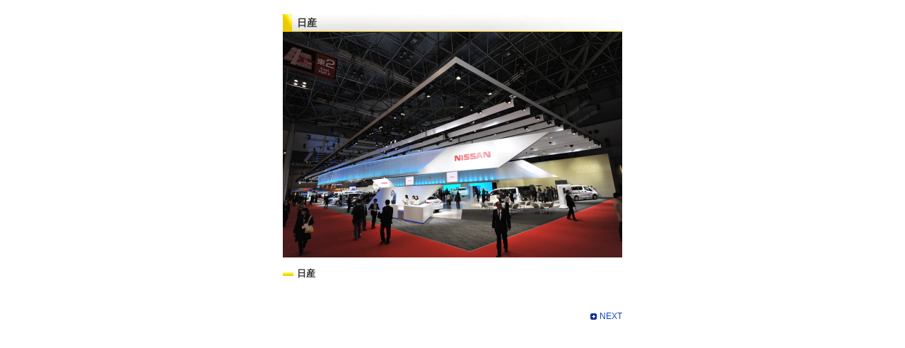

--- FILE ---
content_type: text/html
request_url: https://2011.tokyo-motorshow.com/gallery/photo/110_130_Nissan/001.html
body_size: 1227
content:
<?xml version="1.0" encoding="utf-8"?>
<!DOCTYPE html PUBLIC "-//W3C//DTD XHTML 1.0 Transitional//EN" "http://www.w3.org/TR/xhtml1/DTD/xhtml1-transitional.dtd">
<html xmlns="http://www.w3.org/1999/xhtml" xml:lang="ja" lang="ja">
<head>
	<meta http-equiv="content-type" content="text/html; charset=utf-8" />
	<meta http-equiv="content-script-type" content="text/javascript" />
	<meta http-equiv="content-style-type" content="text/css" />
	<meta name="keywords" content="TOKYO MOTOR SHOW" />
	<meta name="description" content="TOKYO MOTOR SHOW" />
	<link href="/css/l2_common.css" rel="stylesheet" type="text/css">
	<link rel="stylesheet" href="/common/css/gallery_subwin.css" type="text/css" media="all" />
	<link rel="index" href="/index.html" title="index" />
	<title>Photo Gallery | TOKYO MOTOR SHOW WEB SITE</title>
</head>
<body>

<div id="gallery_detail_stage1">
<h1>日産</h1>

<div class="gallery_detail_photo"><img src="./img_s/DSC_0436.JPG" alt="" /></div>

<h2 class="subtitle">日産</h2>
<p class="detailtext">&nbsp;</p>

<ul class="gallery_menu clearfix">
<li class="prev"></li>
<li class="next"><!-- /NEXT_LINK --><a href="./002.html" class="next">NEXT</a><!-- NEXT_LINK/ --></li>
</ul>


</div>

</body>
</html>

--- FILE ---
content_type: text/css
request_url: https://2011.tokyo-motorshow.com/css/l2_common.css
body_size: 126
content:
@charset "utf-8";
@import url("reset.css");
@import url("fonts.css");
@import url("common.css");
@import url("l2_base.css");



--- FILE ---
content_type: text/css
request_url: https://2011.tokyo-motorshow.com/common/css/gallery_subwin.css
body_size: 1402
content:
@charset "utf-8";
/* gallery_subwin.css */

/* index */
body {
	margin:0px;
	padding:0px;
	text-align:center;
	background:none #FFF;}
	
	
.subtitle{font-size:93%;font-weight:bold;}


#gallery_detail_stage1 {width:480px;margin:20px auto;text-align:left;}
#gallery_detail_stage1 h1 {
	margin-top:0px;
	padding-left:20px;
	height:25px;
	line-height:25px;
	font-size:108%;
	font-weight:bold;
	background-image:url(/gallery/images/gallery_title.jpg);
	background-repeat:no-repeat;
}
#gallery_detail_stage1 h2.subtitle {
	background-image:url(/gallery/images/gallery_title2.gif);
	background-repeat:no-repeat;
	background-position:0% 50%;
	margin:15px 0px 15px;
	padding-left:20px;
	font-size:100%;
	color:#333333;
}
.gallery_detail_photo {
	margin:0 0 10px 0;
	background-color:#f5f5f5;
}
.gallery_detail_photo a {
	width:480px;
	height:320px;
	display:block;
}
.gallery_detail_btn {
	text-align:right;
	padding:0px 0px;
}
.detailtext {
	font-size:93%;
	line-height:1.5em;
	padding-bottom:1em;
}
.gallery_menu {
	padding-bottom:1em;
}

.gallery_menu .prev a {
	background-image:url(../images/icon_arrow02.gif);
	background-repeat:no-repeat;
	background-position:0% 50%;
	padding-left:13px;
	float:left;
	font-size:93%;
}
.gallery_menu .next a {
	background-image:url(../images/icon_arrow01.gif);
	background-repeat:no-repeat;
	background-position:0% 50%;
	padding-left:13px;
	float:right;
	font-size:93%;
}


--- FILE ---
content_type: text/css
request_url: https://2011.tokyo-motorshow.com/css/common.css
body_size: 11797
content:
@charset "UTF-8";
/* CSS Document */

strong{font-weight:bold;}
a:link {color:#133fc3; text-decoration:none;}
a:visited {color:#133fc3; text-decoration:none;}
a:hover {color:#133fc3; text-decoration:underline;}
a:active {color:#899fe1; text-decoration:underline;}


/*  === header / === */
ul#language_button{position:absolute;left:653px;top:8px;}
ul#language_button li{float:left;width:61px;height:13px;display:block;overflow:hidden;}
ul#language_button a{width:61px;height:13px;display:block;}
ul#language_button .jp_button{ background-image:url(/images/l2_header_lan_jp.gif);}
ul#language_button .en_button{ background-image:url(/images/l2_header_lan_en.gif); background-position:bottom;}
ul#language_button a:hover{background-position:top;}
ul#language_button span{display:none;font-size:1px;}
ul#header_sub_button{position:absolute;left:477px;top:12px;}
ul#header_sub_button li{float:left;margin-right:20px}
/* === /header === */


/* === global navi / === */
#gnavi_container{background-image:url(/images/l2_gnav_bg.jpg); background-position:center; background-color:#e5e5e5; background-repeat:no-repeat;height:28px;position:relative;z-index:500;}
ul#gnav  {margin:0 auto;padding: 0;;width:800px;position:relative;}
ul#gnav li{line-height:0;font-size:1px;float:left;overflow:visible;}
ul#gnav li a {display: block;background-position:left top;height:28px; line-height:normal;}
/*--CSS Sprites - Hover State--*/
ul#gnav > li:hover {background-position: left -28px;}
ul#gnav li.outline  {background-image: url(/images/gnav_outline.jpg);width:59px;}
ul#gnav li.ticket  {background-image: url(/images/gnav_ticket.jpg);width:70px;}
ul#gnav li.guide  {background-image: url(/images/gnav_guide.jpg);width:85px;}
ul#gnav li.gallery {background-image: url(/images/gnav_gallery.jpg);width:85px;}
ul#gnav li.booth {background-image: url(/images/gnav_booth.jpg);width:97px;}
ul#gnav li.event {background-image: url(/images/gnav_event.jpg);width:70px;}
ul#gnav li.symposium {background-image: url(/images/gnav_symposium.jpg);width:98px;}
ul#gnav li.smc {background-image: url(/images/gnav_smc.jpg);width:93px;}
ul#gnav li.news {background-image: url(/images/gnav_news.jpg);width:143px;}
ul#gnav span{display:none;}
/*--CSS Active--*/
#outline li.outline{background-position: left -28px;}
#ticket li.ticket{background-position: left -28px;}
#guide li.guide{background-position: left -28px;}
#gallery li.gallery{background-position: left -28px;}
#booth li.booth{background-position: left -28px;}
#event li.event{background-position: left -28px;}
#symposium li.symposium{background-position: left -28px;}
#smc li.smc{background-position: left -28px;}
#news li.news{background-position: left -28px;}



/*--global navi sub--*/

.gnav_sub{position:absolute; top:28px;left:0;background:url(/images/l2_gnav_sub_bg-trans.png) repeat;height:40px;}
#outline_sub{padding-left:15px;width:785px;}
#ticket_sub{padding-left:15px;width:785px;}
#guide_sub{padding-left:15px;width:785px;}
#gallery_sub{padding-left:160px;width:640px;}
#booth_sub{padding-left:220px;width:580px;}
#event_sub{padding-left:5px;width:795px;}
#symposium_sub{padding-left:460px;width:340px;}
#smc_sub{padding-left:450px;width:350px;}
#news_sub{padding-left:595px;width:205px;}

ul#gnav li ul li{margin-right:5px;}
ul#gnav li ul li a{height:28px;margin-top:6px;background-position: left top;}
ul#gnav li ul li a:hover{background-position: left bottom;}

li.outline01 a{background-image: url(/images/gnav_outline_01-trans.png)!important;width:69px!important;}
li.outline02 a{background-image: url(/images/gnav_outline_02-trans.png)!important;width:77px!important;}
li.outline03 a{background-image: url(/images/gnav_outline_03-trans.png)!important;width:57px!important;}
li.ticket01 a{background-image: url(/images/gnav_ticket_01-trans.png)!important;width:85px!important;}
li.ticket02 a{background-image: url(/images/gnav_ticket_02-trans.png)!important;width:156px!important;}
li.ticket03 a{background-image: url(/images/gnav_ticket_03-trans.png)!important;width:79px!important;}
li.ticket04 a{background-image: url(/images/gnav_ticket_04-trans.png)!important;width:103px!important;}
li.guide01 a{background-image: url(/images/gnav_guide_01-trans.png)!important;width:67px!important;}
li.guide02 a{background-image: url(/images/gnav_guide_02-trans.png)!important;width:107px!important;}
li.guide03 a{background-image: url(/images/gnav_guide_03-trans.png)!important;width:101px!important;}
li.guide04 a{background-image: url(/images/gnav_guide_04-trans.png)!important;width:103px!important;}
li.guide05 a{background-image: url(/images/gnav_guide_05-trans.png)!important;width:131px!important;}
li.guide06 a{background-image: url(/images/gnav_guide_06-trans.png)!important;width:113px!important;}
li.gallery01 a{background-image: url(/images/gnav_gallery_01-trans.png)!important;width:102px!important;}
li.gallery02 a{background-image: url(/images/gnav_gallery_02-trans.png)!important;width:102px!important;}

li.booth01 a{background-image: url(/images/gnav_booth_01-trans.png)!important;width:86px!important;}
li.booth02 a{background-image: url(/images/gnav_booth_02-trans.png)!important;width:85px!important;}
li.booth03 a{background-image: url(/images/gnav_booth_03-trans.png)!important;width:85px!important;}
li.event01 a{background-image: url(/images/gnav_event_01-trans.png)!important;width:95px!important;}
li.event02 a{background-image: url(/images/gnav_event_02-trans.png)!important;width:58px!important;}
li.event03 a{background-image: url(/images/gnav_event_03-trans.png)!important;width:85px!important;}
li.event04 a{background-image: url(/images/gnav_event_04-trans.png)!important;width:108px!important;}
li.event05 a{background-image: url(/images/gnav_event_05-trans.png)!important;width:95px!important;}
li.event06 a{background-image: url(/images/gnav_event_06-trans.png)!important;width:107px!important;}
li.event07 a{background-image: url(/images/gnav_event_07-trans.png)!important;width:98px!important;}
li.event08 a{background-image: url(/images/gnav_event_08-trans.png)!important;width:89px!important;}

li.symposium01 a{background-image: url(/images/gnav_symposium_01-trans.png)!important;width:115px!important;}
li.smc01 a{background-image: url(/images/gnav_smc_01-trans.png)!important;width:47px!important;}
li.smc02 a{background-image: url(/images/gnav_smc_02-trans.png)!important;width:95px!important;}
li.smc03 a{background-image: url(/images/gnav_smc_03-trans.png)!important;width:84px!important;}
li.smc04 a{background-image: url(/images/gnav_smc_04-trans.png)!important;width:96px!important;}
li.news01 a{background-image: url(/images/gnav_news_01-trans.png)!important;width:195px!important;}

div.outline_01 ul#gnav li ul li.outline01 a{background-position: left bottom!important;}
div.outline_02 ul#gnav li ul li.outline02 a{background-position: left bottom!important;}
div.outline_03 ul#gnav li ul li.outline03 a{background-position: left bottom!important;}
div.ticket_01 ul#gnav li ul li.ticket01 a{background-position: left bottom!important;}
div.ticket_02 ul#gnav li ul li.ticket02 a{background-position: left bottom!important;}
div.ticket_03 ul#gnav li ul li.ticket03 a{background-position: left bottom!important;}
div.ticket_04 ul#gnav li ul li.ticket04 a{background-position: left bottom!important;}
div.guide_01 ul#gnav li ul li.guide01 a{background-position: left bottom!important;}
div.guide_02 ul#gnav li ul li.guide02 a{background-position: left bottom!important;}
div.guide_03 ul#gnav li ul li.guide03 a{background-position: left bottom!important;}
div.guide_04 ul#gnav li ul li.guide04 a{background-position: left bottom!important;}
div.guide_05 ul#gnav li ul li.guide05 a{background-position: left bottom!important;}
div.guide_06 ul#gnav li ul li.guide06 a{background-position: left bottom!important;}
div.gallery_01 ul#gnav li ul li.gallery01 a{background-position: left bottom!important;}
div.gallery_02 ul#gnav li ul li.gallery02 a{background-position: left bottom!important;}
div.booth_01 ul#gnav li ul li.booth01 a{background-position: left bottom!important;}
div.booth_02 ul#gnav li ul li.booth02 a{background-position: left bottom!important;}
div.booth_03 ul#gnav li ul li.booth03 a{background-position: left bottom!important;}
div.event_01 ul#gnav li ul li.event01 a{background-position: left bottom!important;}
div.event_02 ul#gnav li ul li.event02 a{background-position: left bottom!important;}
div.event_03 ul#gnav li ul li.event03 a{background-position: left bottom!important;}
div.event_04 ul#gnav li ul li.event04 a{background-position: left bottom!important;}
div.event_05 ul#gnav li ul li.event05 a{background-position: left bottom!important;}
div.event_06 ul#gnav li ul li.event06 a{background-position: left bottom!important;}
div.event_07 ul#gnav li ul li.event07 a{background-position: left bottom!important;}
div.event_08 ul#gnav li ul li.event08 a{background-position: left bottom!important;}
div.symposium_01 ul#gnav li ul li.symposium01 a{background-position: left bottom!important;}
div.smc_01 ul#gnav li ul li.smc01 a{background-position: left bottom!important;}
div.smc_02 ul#gnav li ul li.smc02 a{background-position: left bottom!important;}
div.smc_03 ul#gnav li ul li.smc03 a{background-position: left bottom!important;}
div.smc_04 ul#gnav li ul li.smc04 a{background-position: left bottom!important;}
div.news_01 ul#gnav li ul li.news01 a{background-position: left bottom!important;}

/* === / global navi === */


/* === sub navi / === */
#snavi_container{background-image:url(/images/l2_snav_bg.jpg); background-position:center; background-color:#e5e5e5; background-repeat:no-repeat;height:25px;}
#snavi_container_inner{margin:0 auto;padding: 0;;width:800px;}
ul#snav  {padding: 0;width:333px;float:left;}
ul#snav li{line-height:0;font-size:1px;float:left;}
ul#snav a {display: block;background-position:left top;height:25px; line-height:normal;}
/*--CSS Sprites - Hover State--*/
ul#snav a:hover {background-position: left -25px;}
ul#snav li.press_release a {background-image: url(/images/snav_press_release.jpg);width:106px;}
ul#snav li.history a {background-image: url(/images/snav_history.jpg);width:93px;}
ul#snav li.guide_book a {background-image: url(/images/snav_guide_book.jpg);width:134px;}
ul#snav span{display:none;}
/*--CSS Active--*/
#history li.history a{background-position: left -25px;}
#press_release li.press_release a{background-position: left -25px;}
#guide_book li.guide_book a{background-position: left -25px;}
/* === / sub navi === */

/* === footer / === */
#footer_container{ background:url(/images/footer_bg-trans.png) center top no-repeat ; height:80px;margin:30px 0;}
#footer{width:800px;margin: 0 auto;position:relative;}
ul#footer_menu{float:right;margin-top:5px;}
ul#footer_menu li{float:left;margin-right:13px;}
ul#footer_menu li a{display:block;color:#282828; text-decoration:none;font-size:10px;padding-left:14px;line-height:14px;}
ul#footer_menu li a:hover{text-decoration:underline;}
ul#footer_menu li a.f_sitemap{ background:url(/images/footer_sitemap.gif) no-repeat left;}
ul#footer_menu li a.f_help{ background:url(/images/footer_help.gif) no-repeat left;}
ul#footer_menu li a.f_contact{ background:url(/images/footer_contact.gif) no-repeat left;}
ul#footer_menu li a.f_privacy{ background:url(/images/footer_privacy.gif) no-repeat left;}
#ocia{position:absolute;left:510px;top:6px; display:block}
#tms_mark{position:absolute;left:770px;top:5px;display:block}
#jama_logo{position:absolute;left:0;top:8px;display:block}
/* === / footer === */

.ilink {background-image:url(/images/icon_arrow01.gif);background-repeat:no-repeat;background-position:0% 50%;padding-left:13px;}

.clearfix:after {content: ".";display: block;visibility: hidden;height: 0.1px;font-size: 0.1em;line-height: 0;clear: both;  }

.clearfix {overflow:hidden;}


--- FILE ---
content_type: text/css
request_url: https://2011.tokyo-motorshow.com/css/l2_base.css
body_size: 9381
content:
@charset "UTF-8";
/* CSS Document */

body {background-color:#e5e5e5; background-image:url(/images/bg.jpg); background-repeat:repeat-y; background-position:center; font-family:"ヒラギノ角ゴ Pro W3", "Hiragino Kaku Gothic Pro", "メイリオ", Meiryo, Osaka, "ＭＳ Ｐゴシック", "MS PGothic", sans-serif;color:#333;}
hr {border-width:1px 0px 0px 0px;border-style:dotted;border-color:#cccccc;height:1px;margin:2em 0em;}
strong{font-weight: bold;}
sup{vertical-align:super;}

/*  === header / === */
#header_container{background:url(/images/l2_header_bg.png) center no-repeat;height:88px;position:relative;}
#header{width:800px;height:88px; margin:0 auto;position:relative;}
#header h1{position:absolute;left:6px;top:39px;}
/* === /header === */

/* === contents / === */
#contents_container{background:url(/images/l2_contents_bg.jpg) center repeat-y;width:820px;margin:0 auto;}
#contents_container:before{background:url(/images/l2_contents_upper.jpg) center no-repeat;content: " ";display:block;height:40px;width:820px;}
#contents_container:after{background:url(/images/l2_contents_lower.jpg) center no-repeat;content: " ";display:block;height:30px;width:820px;}

#l3_tab{margin-top:-30px;margin-left:-7px;}
#l3_tab li{float:left;font-size:12px;}
#l3_tab li a{width:157px;height:17px;padding:13px 0 0 23px;display:block; background-image:url(../images/l3_tab_bg-trans.png); text-decoration:none; color:#333;}
#l3_tab li a.tab_on{ background-position:top;}
#l3_tab li a.tab_off{ background-position:bottom;}
#l3_tab li a:hover{ background-position:top;}

#contents_outer{width:800px;margin:0 auto;position:relative;z-index:30;}
#breadcrumbs{margin-bottom:30px;}
#breadcrumbs ol{float:right;font-size:10px; background-color:#fffad9;line-height:15px;padding:5px 20px;}
#breadcrumbs ol li{display:block;float:left;height:15px;}
#breadcrumbs ol li:before { content: "  >  ";margin:0 5px;}
#breadcrumbs ol li:first-child{background:url(/images/breadcrumbs_home.gif) no-repeat 0 0;padding-left:15px;}
#breadcrumbs ol li:first-child:before {content:"";margin:0;}
#breadcrumbs a{text-decoration:none;color:#00F;}
#breadcrumbs a:hover{text-decoration: underline}

#contents{width:720px;margin:0 auto 30px auto;position:relative;}
#contents h3{font-size:108%; background:url(/images/l2_h3_bg.gif) no-repeat;background-position: left top; padding-left:20px;font-weight:bold;margin-bottom:5px; margin-top:2.5em;}
#contents h3 span{font-size:93%;font-weight:normal;margin-left:1em;}
#contents h3.h3_type2{background:url(/images/l2_h3_bg2.gif) no-repeat bottom left;padding: 5px 0 5px 20px;border-bottom:#eeca00 1px solid;}
#contents h3.h3_type2_2{background:url(/images/l2_h3_bg2_2.gif) no-repeat bottom left;padding: 5px 0 5px 20px;border-bottom:#eeca00 1px solid;}
#contents h3.h3_type3{padding:10px;border:#eeca00 1px solid;font-size:93%;background:none;font-weight:normal;line-height:1.5em;}
#contents h4{font-size:93%;line-height:1.5em; background:url(/images/l2_h4_bg.gif) no-repeat; background-position: left 0.3em;padding-left:20px;font-weight:bold;margin-bottom:5px; margin-top:1.5em;}
#contents h5{font-size:93%;font-weight:bold;margin-bottom:5px; margin-top:1.5em;line-height:1.5em;}
#contents h6{font-size:93%;font-weight:bold; line-height:1.5em;margin-top:-1.5em;}
#contents p{font-size:93%;line-height:1.8em;margin-bottom:1.5em;}
#page_title{ background:url(/images/l2_page_title_bg.jpg) no-repeat bottom;margin:10px auto 5px auto;position:relative;}
#page_title h2{font-size:123.1%;line-height:1.5em;font-weight:bold;color:#333;padding:5px 0 5px 25px;width:490px; }
#page_title h2 > span{font-size:75.5%;}
ul#sns_button{position:absolute;bottom:3px;;right:0;}
ul#sns_button li{float:left; margin:0 2px;}

#contents_s{width:350px;margin:0 auto 30px auto;position:relative;}
#contents_s h4{font-size:93%;line-height:1.5em; background:url(/images/l2_h4_bg.gif) no-repeat; background-position: left 0.3em;padding-left:
20px;font-weight:bold;margin-bottom:5px; margin-top:1.5em;}


#news_nom{margin-bottom:20px;}
#news_nom ul{float:right;}
#news_nom li{display:inline;font-size:93%;margin-left:10px;}

#go_pagetop{margin-top:50px;}
#go_pagetop a{display:block;background-color:#fffad9; background-image:url(/images/l2_goto_top.gif); background-repeat:no-repeat; padding:6px 10px 6px 35px;font-size:10px; line-height:10px; color:#666; text-decoration:none;font-weight:bold;width:80px; float:right;}
/* === / contents === */


/*common class*/
table.press_type1 {width:720px;border-collapse:collapse;margin-bottom:1.5em;}
table.press_type1 th {border:1px solid #dddddd;background-color:#f5f5f5;font-weight:normal;vertical-align:top;color:#666666;padding:8px;font-size:93%;line-height:1.8em;}
table.press_type1 td {vertical-align:top;border:1px solid #dddddd;padding:8px;font-size:93%;line-height:1.8em;}
.cl1 {background-color:#fffdea;}
table.common_table_type1 {width:720px;border-collapse:collapse;margin-bottom:1.5em;}
table.common_table_type1 th {border:1px solid #dddddd;background-color:#f5f5f5;font-weight:normal;vertical-align:top;color:#666666;padding:8px;font-size:93%;line-height:1.8em;}
table.common_table_type1 td {vertical-align:top;border:1px solid #dddddd;padding:8px;font-size:93%;line-height:1.8em;}

table.common_table_type1s {width:720px;border-collapse:collapse;margin-bottom:1.5em;}
table.common_table_type1s th {border:1px solid #dddddd;background-color:#f5f5f5;font-weight:normal;vertical-align:center;color:#666666;padding:8px;font-size:77%;line-height:1.8em;text-align: center;}
table.common_table_type1s td {vertical-align:center;border:1px solid #dddddd;padding:8px;font-size:77%;line-height:1.8em;}


table.common_table_half_type1 {width:350px;border-collapse:collapse;margin-bottom:1.5em;}
table.common_table_half_type1 th {border:1px solid #dddddd;background-color:#f5f5f5;font-weight:normal;vertical-align:top;color:#666666;padding:3px;font-size:93%;line-height:1.8em;text-align:center;}
table.common_table_half_type1 td {vertical-align:top;border:1px solid #dddddd;padding:3px;font-size:93%;line-height:1.8em;}

table.common_table_half_type1s {width:350px;border-collapse:collapse;margin-bottom:1.5em;}
table.common_table_half_type1s th {border:1px solid #dddddd;background-color:#f5f5f5;font-weight:normal;vertical-align:top;color:#666666;padding:3px;font-size:77%;line-height:1.8em;text-align:center;}
table.common_table_half_type1s td {vertical-align:top;border:1px solid #dddddd;padding:3px;font-size:77%;line-height:1.8em;}

table.common_table_half_type1ss {width:340px;border-collapse:collapse;margin-bottom:1.5em;}
table.common_table_half_type1ss th {border:1px solid #dddddd;background-color:#f5f5f5;font-weight:normal;vertical-align:top;color:#666666;padding:3px;font-size:77%;line-height:1.8em;text-align:center;}
table.common_table_half_type1ss td {vertical-align:top;border:1px solid #dddddd;padding:3px;font-size:77%;line-height:1.8em;}


table.common_table_type1_100 {width:100%;border-collapse:collapse;margin-bottom:1.5em;}
table.common_table_type1_100 th {border:1px solid #dddddd;background-color:#f5f5f5;font-weight:normal;vertical-align:top;color:#666666;padding:8px;font-size:93%;line-height:1.8em;}
table.common_table_type1_100 td {vertical-align:top;border:1px solid #dddddd;padding:8px;font-size:93%;line-height:1.8em;}




.icon_pdf {background-image: url(/images/icon_pdf01.gif);background-repeat: no-repeat;background-position:0% 50%;padding-left: 18px;}

.numlist li {margin:0em 0em 0em 2em;list-style-type:decimal !important;font-size:12px;line-height:1.8em;}
.nomlist li {margin:0em 0em 0em 2em;list-style-type:disc !important;font-size:12px;line-height:1.8em;}
.float_left{float:left;}
.float_right{float:right;}
.float_pic_r{float:right;margin-left:10px;}
.bg_f5{background-color:#f5f5f5;}

.common_ul li{list-style:outside disc;margin-left:1.8em;font-size:93%;line-height:1.8em;}
.common_ul_sq li{list-style:outside square;margin-left:1.2em;font-size:93%;line-height:1.8em;}
.common_ol li{list-style:outside decimal;margin-left:1.8em;font-size:93%;line-height:1.8em;}

a.linkbar {
	display:block;
	border:1px solid #e6e6e6;
	background-color:#f5f5f5;
	padding:7px 7px 7px 25px;
	margin-bottom:5px;
	line-height:15px;
	background-image:url(../images/icon_arrow01.gif);
	background-repeat:no-repeat;
	background-position:10px 50%;
}


a.linkbar:hover{background-color:#fafafa;}

.negative_t15{margin-top:-1.5em;}

.textindent{text-indent: -1em;margin-left: 1em;}
.textindent em{color:#F00;}
.textleft {text-align:left !important;}
.textcenter {text-align:center !important;}
.textright {text-align:right !important;}

.page_title2{font-size:123.1%;line-height:1.5em;font-weight:bold;color:#333;padding:5px 0 5px 25px;background:url(/images/l2_page_title_bg.jpg) no-repeat bottom;margin:5em auto 5px auto;position:relative;}
.page_title2 span{font-size:75.5%;}

.event_schedule2{width:720px;font-size:77%;line-height:1.5em; border-collapse:collapse;}
.event_schedule2 td{padding:2px;border:1px solid #CCC;text-align:center;}
.event_schedule_date2{width:60px;}
.event_schedule_date3{width:55px;}

.photo_float_ul li{float:left;margin-left:10px;}
.photo_float_ul li:first-child{margin-left:0px;}



.cl_f5{background-color:#f5f5f5}
.cl_fff9bc{background-color:#fff9bc}
.cl_eaedff{background-color:#eaedff}
.cl_ffeaea{background-color:#ffeaea}
.cl_fafafa{background-color:#fafafa}
.cl_dfffe1{background-color:#dfffe1}